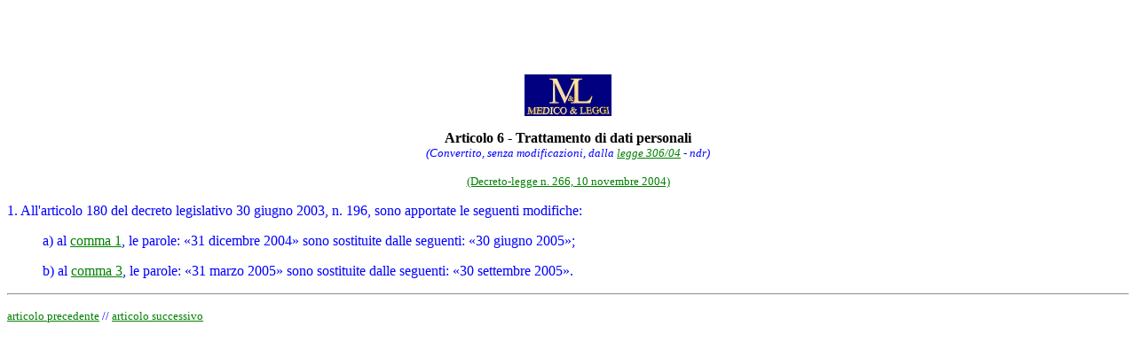

--- FILE ---
content_type: text/html
request_url: https://www.medicoeleggi.com/argomenti00/italia2004/17894.htm
body_size: 1260
content:
<htm>
<html>

<head>
<meta http-equiv="Content-Type" content="text/html; charset=iso-8859-1">
<meta name="GENERATOR" content="Microsoft FrontPage 12.0">
</htm>
<title>Decreto-legge 266/04 - articolo 6: Trattamento di dati personali</title>
</head>

<body bgcolor="#FFFFFF" text="#0000FF" link="#008000" vlink="#FF0000" alink="#0000FF">

<div align="left">
  <table border="0" cellpadding="4" cellspacing="0">
    <tr>
      <td><script type="text/javascript"><!--
google_ad_client = "pub-5892013219464186";
//annunci anno 2008
google_ad_slot = "9384360771";
google_ad_width = 234;
google_ad_height = 60;
//--></script>
<script type="text/javascript"
src="">
</script></td>
      <td width="234" height="60">
      <!--webbot bot="Include" U-Include="inserzionista2008a.htm" TAG="BODY" startspan
        -->

<!--webbot bot="Include" i-checksum="96" endspan -->

      </td>
      <td width="234" height="60">
      <!--webbot bot="Include" U-Include="inserzionista2008b.htm" TAG="BODY" startspan
        -->

<!--webbot bot="Include" i-checksum="96" endspan -->

      </td>
      <td width="234" height="60">
        <!--webbot bot="Include" U-Include="inserzionista2008c.htm" TAG="BODY" startspan
        -->

<!--webbot bot="Include" i-checksum="96" endspan -->

      </td>
    </tr>
  </table>
</div>

<p align="center"><a href="http://www.medicoeleggi.com/" target="_blank">
<img border="0" src="medicoeleggilogo.jpg" width="98" height="47"></a>
</p>

<p align="center"><b><font color="#000000">Articolo 6 - </font></b><font color="#000000"><b>Trattamento di dati personali</b><br>
</font><i><font size="2">(Convertito, senza modificazioni, dalla <a href="17968.htm">legge
306/04</a> - ndr)</font></i></p>

<p align="center"><font size="2"><a href="17891.htm">(Decreto-legge n. 266, 10
novembre 2004)</a></font></p>

<p align="left">  1. All'articolo 180 del decreto legislativo 30 giugno 2003, n. 196,
sono apportate le seguenti modifiche:</p>

<blockquote>

<p align="left">  a) al <a href="../italia8/16480.htm">  comma 1</a>,  le  parole:  «31 dicembre 2004» sono sostituite
dalle seguenti: «30 giugno 2005»;</p>

<p align="left">  b) al <a href="../italia8/16480.htm">  comma 3</a>, le parole: «31 marzo 2005» sono sostituite dalle
seguenti: «30 settembre 2005».</p>

</blockquote>

<hr>

<p><small><a href="17893.htm">articolo precedente</a></small><small> // </small><a href="17895.htm"><small>articolo successivo</small></a></p>
</body>
</html>
